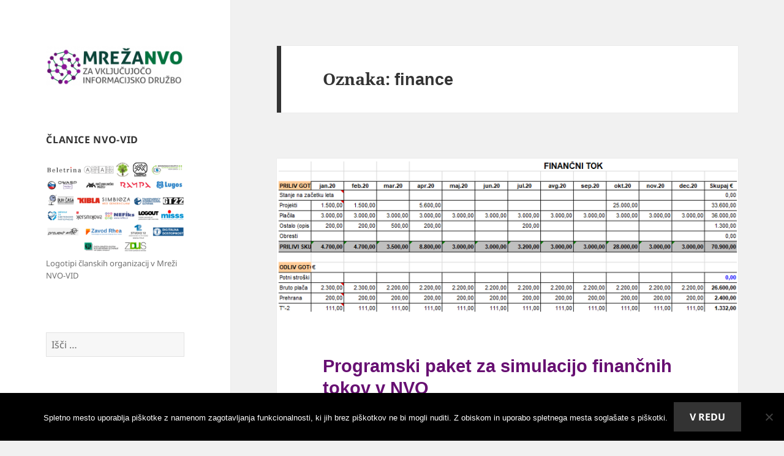

--- FILE ---
content_type: text/html; charset=UTF-8
request_url: https://www.informacijska-druzba.org/tag/finance/
body_size: 12656
content:
<!DOCTYPE html>
<html lang="sl-SI" class="no-js">
<head>
	<meta charset="UTF-8">
	<meta name="viewport" content="width=device-width, initial-scale=1.0">
	<link rel="profile" href="https://gmpg.org/xfn/11">
	<link rel="pingback" href="https://www.informacijska-druzba.org/xmlrpc.php">
	<script>
(function(html){html.className = html.className.replace(/\bno-js\b/,'js')})(document.documentElement);
//# sourceURL=twentyfifteen_javascript_detection
</script>
<meta name='robots' content='index, follow, max-image-preview:large, max-snippet:-1, max-video-preview:-1' />

	<!-- This site is optimized with the Yoast SEO plugin v26.5 - https://yoast.com/wordpress/plugins/seo/ -->
	<title>finance Archives - Mreža nevladnih organizacij za vključujočo informacijsko družbo</title>
	<link rel="canonical" href="https://www.informacijska-druzba.org/tag/finance/" />
	<meta property="og:locale" content="sl_SI" />
	<meta property="og:type" content="article" />
	<meta property="og:title" content="finance Archives - Mreža nevladnih organizacij za vključujočo informacijsko družbo" />
	<meta property="og:url" content="https://www.informacijska-druzba.org/tag/finance/" />
	<meta property="og:site_name" content="Mreža nevladnih organizacij za vključujočo informacijsko družbo" />
	<meta name="twitter:card" content="summary_large_image" />
	<meta name="twitter:site" content="@nvo_vid" />
	<script type="application/ld+json" class="yoast-schema-graph">{"@context":"https://schema.org","@graph":[{"@type":"CollectionPage","@id":"https://www.informacijska-druzba.org/tag/finance/","url":"https://www.informacijska-druzba.org/tag/finance/","name":"finance Archives - Mreža nevladnih organizacij za vključujočo informacijsko družbo","isPartOf":{"@id":"https://www.informacijska-druzba.org/#website"},"primaryImageOfPage":{"@id":"https://www.informacijska-druzba.org/tag/finance/#primaryimage"},"image":{"@id":"https://www.informacijska-druzba.org/tag/finance/#primaryimage"},"thumbnailUrl":"https://www.informacijska-druzba.org/wp-content/uploads/2019/08/program-spremljanje-finance-NVO.png","breadcrumb":{"@id":"https://www.informacijska-druzba.org/tag/finance/#breadcrumb"},"inLanguage":"sl-SI"},{"@type":"ImageObject","inLanguage":"sl-SI","@id":"https://www.informacijska-druzba.org/tag/finance/#primaryimage","url":"https://www.informacijska-druzba.org/wp-content/uploads/2019/08/program-spremljanje-finance-NVO.png","contentUrl":"https://www.informacijska-druzba.org/wp-content/uploads/2019/08/program-spremljanje-finance-NVO.png","width":800,"height":270},{"@type":"BreadcrumbList","@id":"https://www.informacijska-druzba.org/tag/finance/#breadcrumb","itemListElement":[{"@type":"ListItem","position":1,"name":"Home","item":"https://www.informacijska-druzba.org/"},{"@type":"ListItem","position":2,"name":"finance"}]},{"@type":"WebSite","@id":"https://www.informacijska-druzba.org/#website","url":"https://www.informacijska-druzba.org/","name":"nvovid","description":"Digitalne tehnologije v službi človeka","publisher":{"@id":"https://www.informacijska-druzba.org/#organization"},"potentialAction":[{"@type":"SearchAction","target":{"@type":"EntryPoint","urlTemplate":"https://www.informacijska-druzba.org/?s={search_term_string}"},"query-input":{"@type":"PropertyValueSpecification","valueRequired":true,"valueName":"search_term_string"}}],"inLanguage":"sl-SI"},{"@type":"Organization","@id":"https://www.informacijska-druzba.org/#organization","name":"Mreža NVO-VID","url":"https://www.informacijska-druzba.org/","logo":{"@type":"ImageObject","inLanguage":"sl-SI","@id":"https://www.informacijska-druzba.org/#/schema/logo/image/","url":"https://www.informacijska-druzba.org/wp-content/uploads/2021/05/Mreza-NVO-VID-splet.png","contentUrl":"https://www.informacijska-druzba.org/wp-content/uploads/2021/05/Mreza-NVO-VID-splet.png","width":800,"height":270,"caption":"Mreža NVO-VID"},"image":{"@id":"https://www.informacijska-druzba.org/#/schema/logo/image/"},"sameAs":["https://www.facebook.com/NVO.VID/","https://x.com/nvo_vid","https://www.youtube.com/channel/UCwh6TL7HAoE-nFZi2C-vHrw"]}]}</script>
	<!-- / Yoast SEO plugin. -->


<link rel='dns-prefetch' href='//www.gstatic.com' />
<link rel="alternate" type="application/rss+xml" title="Mreža nevladnih organizacij za vključujočo informacijsko družbo &raquo; Vir" href="https://www.informacijska-druzba.org/feed/" />
<link rel="alternate" type="application/rss+xml" title="Mreža nevladnih organizacij za vključujočo informacijsko družbo &raquo; Vir komentarjev" href="https://www.informacijska-druzba.org/comments/feed/" />
<link rel="alternate" type="text/calendar" title="Mreža nevladnih organizacij za vključujočo informacijsko družbo &raquo; iCal Feed" href="https://www.informacijska-druzba.org/events/?ical=1" />
<link rel="alternate" type="application/rss+xml" title="Mreža nevladnih organizacij za vključujočo informacijsko družbo &raquo; finance Vir oznake" href="https://www.informacijska-druzba.org/tag/finance/feed/" />
<style id='wp-img-auto-sizes-contain-inline-css'>
img:is([sizes=auto i],[sizes^="auto," i]){contain-intrinsic-size:3000px 1500px}
/*# sourceURL=wp-img-auto-sizes-contain-inline-css */
</style>
<style id='wp-emoji-styles-inline-css'>

	img.wp-smiley, img.emoji {
		display: inline !important;
		border: none !important;
		box-shadow: none !important;
		height: 1em !important;
		width: 1em !important;
		margin: 0 0.07em !important;
		vertical-align: -0.1em !important;
		background: none !important;
		padding: 0 !important;
	}
/*# sourceURL=wp-emoji-styles-inline-css */
</style>
<link rel='stylesheet' id='wp-block-library-css' href='https://www.informacijska-druzba.org/wp-includes/css/dist/block-library/style.min.css?ver=6.9' media='all' />
<style id='wp-block-paragraph-inline-css'>
.is-small-text{font-size:.875em}.is-regular-text{font-size:1em}.is-large-text{font-size:2.25em}.is-larger-text{font-size:3em}.has-drop-cap:not(:focus):first-letter{float:left;font-size:8.4em;font-style:normal;font-weight:100;line-height:.68;margin:.05em .1em 0 0;text-transform:uppercase}body.rtl .has-drop-cap:not(:focus):first-letter{float:none;margin-left:.1em}p.has-drop-cap.has-background{overflow:hidden}:root :where(p.has-background){padding:1.25em 2.375em}:where(p.has-text-color:not(.has-link-color)) a{color:inherit}p.has-text-align-left[style*="writing-mode:vertical-lr"],p.has-text-align-right[style*="writing-mode:vertical-rl"]{rotate:180deg}
/*# sourceURL=https://www.informacijska-druzba.org/wp-includes/blocks/paragraph/style.min.css */
</style>
<style id='global-styles-inline-css'>
:root{--wp--preset--aspect-ratio--square: 1;--wp--preset--aspect-ratio--4-3: 4/3;--wp--preset--aspect-ratio--3-4: 3/4;--wp--preset--aspect-ratio--3-2: 3/2;--wp--preset--aspect-ratio--2-3: 2/3;--wp--preset--aspect-ratio--16-9: 16/9;--wp--preset--aspect-ratio--9-16: 9/16;--wp--preset--color--black: #000000;--wp--preset--color--cyan-bluish-gray: #abb8c3;--wp--preset--color--white: #fff;--wp--preset--color--pale-pink: #f78da7;--wp--preset--color--vivid-red: #cf2e2e;--wp--preset--color--luminous-vivid-orange: #ff6900;--wp--preset--color--luminous-vivid-amber: #fcb900;--wp--preset--color--light-green-cyan: #7bdcb5;--wp--preset--color--vivid-green-cyan: #00d084;--wp--preset--color--pale-cyan-blue: #8ed1fc;--wp--preset--color--vivid-cyan-blue: #0693e3;--wp--preset--color--vivid-purple: #9b51e0;--wp--preset--color--dark-gray: #111;--wp--preset--color--light-gray: #f1f1f1;--wp--preset--color--yellow: #f4ca16;--wp--preset--color--dark-brown: #352712;--wp--preset--color--medium-pink: #e53b51;--wp--preset--color--light-pink: #ffe5d1;--wp--preset--color--dark-purple: #2e2256;--wp--preset--color--purple: #674970;--wp--preset--color--blue-gray: #22313f;--wp--preset--color--bright-blue: #55c3dc;--wp--preset--color--light-blue: #e9f2f9;--wp--preset--gradient--vivid-cyan-blue-to-vivid-purple: linear-gradient(135deg,rgb(6,147,227) 0%,rgb(155,81,224) 100%);--wp--preset--gradient--light-green-cyan-to-vivid-green-cyan: linear-gradient(135deg,rgb(122,220,180) 0%,rgb(0,208,130) 100%);--wp--preset--gradient--luminous-vivid-amber-to-luminous-vivid-orange: linear-gradient(135deg,rgb(252,185,0) 0%,rgb(255,105,0) 100%);--wp--preset--gradient--luminous-vivid-orange-to-vivid-red: linear-gradient(135deg,rgb(255,105,0) 0%,rgb(207,46,46) 100%);--wp--preset--gradient--very-light-gray-to-cyan-bluish-gray: linear-gradient(135deg,rgb(238,238,238) 0%,rgb(169,184,195) 100%);--wp--preset--gradient--cool-to-warm-spectrum: linear-gradient(135deg,rgb(74,234,220) 0%,rgb(151,120,209) 20%,rgb(207,42,186) 40%,rgb(238,44,130) 60%,rgb(251,105,98) 80%,rgb(254,248,76) 100%);--wp--preset--gradient--blush-light-purple: linear-gradient(135deg,rgb(255,206,236) 0%,rgb(152,150,240) 100%);--wp--preset--gradient--blush-bordeaux: linear-gradient(135deg,rgb(254,205,165) 0%,rgb(254,45,45) 50%,rgb(107,0,62) 100%);--wp--preset--gradient--luminous-dusk: linear-gradient(135deg,rgb(255,203,112) 0%,rgb(199,81,192) 50%,rgb(65,88,208) 100%);--wp--preset--gradient--pale-ocean: linear-gradient(135deg,rgb(255,245,203) 0%,rgb(182,227,212) 50%,rgb(51,167,181) 100%);--wp--preset--gradient--electric-grass: linear-gradient(135deg,rgb(202,248,128) 0%,rgb(113,206,126) 100%);--wp--preset--gradient--midnight: linear-gradient(135deg,rgb(2,3,129) 0%,rgb(40,116,252) 100%);--wp--preset--gradient--dark-gray-gradient-gradient: linear-gradient(90deg, rgba(17,17,17,1) 0%, rgba(42,42,42,1) 100%);--wp--preset--gradient--light-gray-gradient: linear-gradient(90deg, rgba(241,241,241,1) 0%, rgba(215,215,215,1) 100%);--wp--preset--gradient--white-gradient: linear-gradient(90deg, rgba(255,255,255,1) 0%, rgba(230,230,230,1) 100%);--wp--preset--gradient--yellow-gradient: linear-gradient(90deg, rgba(244,202,22,1) 0%, rgba(205,168,10,1) 100%);--wp--preset--gradient--dark-brown-gradient: linear-gradient(90deg, rgba(53,39,18,1) 0%, rgba(91,67,31,1) 100%);--wp--preset--gradient--medium-pink-gradient: linear-gradient(90deg, rgba(229,59,81,1) 0%, rgba(209,28,51,1) 100%);--wp--preset--gradient--light-pink-gradient: linear-gradient(90deg, rgba(255,229,209,1) 0%, rgba(255,200,158,1) 100%);--wp--preset--gradient--dark-purple-gradient: linear-gradient(90deg, rgba(46,34,86,1) 0%, rgba(66,48,123,1) 100%);--wp--preset--gradient--purple-gradient: linear-gradient(90deg, rgba(103,73,112,1) 0%, rgba(131,93,143,1) 100%);--wp--preset--gradient--blue-gray-gradient: linear-gradient(90deg, rgba(34,49,63,1) 0%, rgba(52,75,96,1) 100%);--wp--preset--gradient--bright-blue-gradient: linear-gradient(90deg, rgba(85,195,220,1) 0%, rgba(43,180,211,1) 100%);--wp--preset--gradient--light-blue-gradient: linear-gradient(90deg, rgba(233,242,249,1) 0%, rgba(193,218,238,1) 100%);--wp--preset--font-size--small: 13px;--wp--preset--font-size--medium: 20px;--wp--preset--font-size--large: 36px;--wp--preset--font-size--x-large: 42px;--wp--preset--spacing--20: 0.44rem;--wp--preset--spacing--30: 0.67rem;--wp--preset--spacing--40: 1rem;--wp--preset--spacing--50: 1.5rem;--wp--preset--spacing--60: 2.25rem;--wp--preset--spacing--70: 3.38rem;--wp--preset--spacing--80: 5.06rem;--wp--preset--shadow--natural: 6px 6px 9px rgba(0, 0, 0, 0.2);--wp--preset--shadow--deep: 12px 12px 50px rgba(0, 0, 0, 0.4);--wp--preset--shadow--sharp: 6px 6px 0px rgba(0, 0, 0, 0.2);--wp--preset--shadow--outlined: 6px 6px 0px -3px rgb(255, 255, 255), 6px 6px rgb(0, 0, 0);--wp--preset--shadow--crisp: 6px 6px 0px rgb(0, 0, 0);}:where(.is-layout-flex){gap: 0.5em;}:where(.is-layout-grid){gap: 0.5em;}body .is-layout-flex{display: flex;}.is-layout-flex{flex-wrap: wrap;align-items: center;}.is-layout-flex > :is(*, div){margin: 0;}body .is-layout-grid{display: grid;}.is-layout-grid > :is(*, div){margin: 0;}:where(.wp-block-columns.is-layout-flex){gap: 2em;}:where(.wp-block-columns.is-layout-grid){gap: 2em;}:where(.wp-block-post-template.is-layout-flex){gap: 1.25em;}:where(.wp-block-post-template.is-layout-grid){gap: 1.25em;}.has-black-color{color: var(--wp--preset--color--black) !important;}.has-cyan-bluish-gray-color{color: var(--wp--preset--color--cyan-bluish-gray) !important;}.has-white-color{color: var(--wp--preset--color--white) !important;}.has-pale-pink-color{color: var(--wp--preset--color--pale-pink) !important;}.has-vivid-red-color{color: var(--wp--preset--color--vivid-red) !important;}.has-luminous-vivid-orange-color{color: var(--wp--preset--color--luminous-vivid-orange) !important;}.has-luminous-vivid-amber-color{color: var(--wp--preset--color--luminous-vivid-amber) !important;}.has-light-green-cyan-color{color: var(--wp--preset--color--light-green-cyan) !important;}.has-vivid-green-cyan-color{color: var(--wp--preset--color--vivid-green-cyan) !important;}.has-pale-cyan-blue-color{color: var(--wp--preset--color--pale-cyan-blue) !important;}.has-vivid-cyan-blue-color{color: var(--wp--preset--color--vivid-cyan-blue) !important;}.has-vivid-purple-color{color: var(--wp--preset--color--vivid-purple) !important;}.has-black-background-color{background-color: var(--wp--preset--color--black) !important;}.has-cyan-bluish-gray-background-color{background-color: var(--wp--preset--color--cyan-bluish-gray) !important;}.has-white-background-color{background-color: var(--wp--preset--color--white) !important;}.has-pale-pink-background-color{background-color: var(--wp--preset--color--pale-pink) !important;}.has-vivid-red-background-color{background-color: var(--wp--preset--color--vivid-red) !important;}.has-luminous-vivid-orange-background-color{background-color: var(--wp--preset--color--luminous-vivid-orange) !important;}.has-luminous-vivid-amber-background-color{background-color: var(--wp--preset--color--luminous-vivid-amber) !important;}.has-light-green-cyan-background-color{background-color: var(--wp--preset--color--light-green-cyan) !important;}.has-vivid-green-cyan-background-color{background-color: var(--wp--preset--color--vivid-green-cyan) !important;}.has-pale-cyan-blue-background-color{background-color: var(--wp--preset--color--pale-cyan-blue) !important;}.has-vivid-cyan-blue-background-color{background-color: var(--wp--preset--color--vivid-cyan-blue) !important;}.has-vivid-purple-background-color{background-color: var(--wp--preset--color--vivid-purple) !important;}.has-black-border-color{border-color: var(--wp--preset--color--black) !important;}.has-cyan-bluish-gray-border-color{border-color: var(--wp--preset--color--cyan-bluish-gray) !important;}.has-white-border-color{border-color: var(--wp--preset--color--white) !important;}.has-pale-pink-border-color{border-color: var(--wp--preset--color--pale-pink) !important;}.has-vivid-red-border-color{border-color: var(--wp--preset--color--vivid-red) !important;}.has-luminous-vivid-orange-border-color{border-color: var(--wp--preset--color--luminous-vivid-orange) !important;}.has-luminous-vivid-amber-border-color{border-color: var(--wp--preset--color--luminous-vivid-amber) !important;}.has-light-green-cyan-border-color{border-color: var(--wp--preset--color--light-green-cyan) !important;}.has-vivid-green-cyan-border-color{border-color: var(--wp--preset--color--vivid-green-cyan) !important;}.has-pale-cyan-blue-border-color{border-color: var(--wp--preset--color--pale-cyan-blue) !important;}.has-vivid-cyan-blue-border-color{border-color: var(--wp--preset--color--vivid-cyan-blue) !important;}.has-vivid-purple-border-color{border-color: var(--wp--preset--color--vivid-purple) !important;}.has-vivid-cyan-blue-to-vivid-purple-gradient-background{background: var(--wp--preset--gradient--vivid-cyan-blue-to-vivid-purple) !important;}.has-light-green-cyan-to-vivid-green-cyan-gradient-background{background: var(--wp--preset--gradient--light-green-cyan-to-vivid-green-cyan) !important;}.has-luminous-vivid-amber-to-luminous-vivid-orange-gradient-background{background: var(--wp--preset--gradient--luminous-vivid-amber-to-luminous-vivid-orange) !important;}.has-luminous-vivid-orange-to-vivid-red-gradient-background{background: var(--wp--preset--gradient--luminous-vivid-orange-to-vivid-red) !important;}.has-very-light-gray-to-cyan-bluish-gray-gradient-background{background: var(--wp--preset--gradient--very-light-gray-to-cyan-bluish-gray) !important;}.has-cool-to-warm-spectrum-gradient-background{background: var(--wp--preset--gradient--cool-to-warm-spectrum) !important;}.has-blush-light-purple-gradient-background{background: var(--wp--preset--gradient--blush-light-purple) !important;}.has-blush-bordeaux-gradient-background{background: var(--wp--preset--gradient--blush-bordeaux) !important;}.has-luminous-dusk-gradient-background{background: var(--wp--preset--gradient--luminous-dusk) !important;}.has-pale-ocean-gradient-background{background: var(--wp--preset--gradient--pale-ocean) !important;}.has-electric-grass-gradient-background{background: var(--wp--preset--gradient--electric-grass) !important;}.has-midnight-gradient-background{background: var(--wp--preset--gradient--midnight) !important;}.has-small-font-size{font-size: var(--wp--preset--font-size--small) !important;}.has-medium-font-size{font-size: var(--wp--preset--font-size--medium) !important;}.has-large-font-size{font-size: var(--wp--preset--font-size--large) !important;}.has-x-large-font-size{font-size: var(--wp--preset--font-size--x-large) !important;}
/*# sourceURL=global-styles-inline-css */
</style>

<style id='classic-theme-styles-inline-css'>
/*! This file is auto-generated */
.wp-block-button__link{color:#fff;background-color:#32373c;border-radius:9999px;box-shadow:none;text-decoration:none;padding:calc(.667em + 2px) calc(1.333em + 2px);font-size:1.125em}.wp-block-file__button{background:#32373c;color:#fff;text-decoration:none}
/*# sourceURL=/wp-includes/css/classic-themes.min.css */
</style>
<link rel='stylesheet' id='cookie-notice-front-css' href='https://www.informacijska-druzba.org/wp-content/plugins/cookie-notice/css/front.min.css?ver=2.5.11' media='all' />
<link rel='stylesheet' id='h5p-plugin-styles-css' href='https://www.informacijska-druzba.org/wp-content/plugins/h5p/h5p-php-library/styles/h5p.css?ver=1.16.2' media='all' />
<link rel='stylesheet' id='parent-style-css' href='https://www.informacijska-druzba.org/wp-content/themes/twentyfifteen/style.css?ver=6.9' media='all' />
<link rel='stylesheet' id='nvovid-style-css' href='https://www.informacijska-druzba.org/wp-content/themes/nvovid/style.css?ver=0.1' media='all' />
<link rel='stylesheet' id='twentyfifteen-fonts-css' href='https://www.informacijska-druzba.org/wp-content/themes/twentyfifteen/assets/fonts/noto-sans-plus-noto-serif-plus-inconsolata.css?ver=20230328' media='all' />
<link rel='stylesheet' id='genericons-css' href='https://www.informacijska-druzba.org/wp-content/themes/twentyfifteen/genericons/genericons.css?ver=20251101' media='all' />
<link rel='stylesheet' id='twentyfifteen-style-css' href='https://www.informacijska-druzba.org/wp-content/themes/nvovid/style.css?ver=20251202' media='all' />
<link rel='stylesheet' id='twentyfifteen-block-style-css' href='https://www.informacijska-druzba.org/wp-content/themes/twentyfifteen/css/blocks.css?ver=20240715' media='all' />
<style id='kadence-blocks-global-variables-inline-css'>
:root {--global-kb-font-size-sm:clamp(0.8rem, 0.73rem + 0.217vw, 0.9rem);--global-kb-font-size-md:clamp(1.1rem, 0.995rem + 0.326vw, 1.25rem);--global-kb-font-size-lg:clamp(1.75rem, 1.576rem + 0.543vw, 2rem);--global-kb-font-size-xl:clamp(2.25rem, 1.728rem + 1.63vw, 3rem);--global-kb-font-size-xxl:clamp(2.5rem, 1.456rem + 3.26vw, 4rem);--global-kb-font-size-xxxl:clamp(2.75rem, 0.489rem + 7.065vw, 6rem);}:root {--global-palette1: #3182CE;--global-palette2: #2B6CB0;--global-palette3: #1A202C;--global-palette4: #2D3748;--global-palette5: #4A5568;--global-palette6: #718096;--global-palette7: #EDF2F7;--global-palette8: #F7FAFC;--global-palette9: #ffffff;}
/*# sourceURL=kadence-blocks-global-variables-inline-css */
</style>
<script src="https://www.gstatic.com/charts/loader.js?ver=20151215" id="google-charts-js"></script>
<script id="cookie-notice-front-js-before">
var cnArgs = {"ajaxUrl":"https:\/\/www.informacijska-druzba.org\/wp-admin\/admin-ajax.php","nonce":"1d6e05d942","hideEffect":"fade","position":"bottom","onScroll":false,"onScrollOffset":100,"onClick":false,"cookieName":"cookie_notice_accepted","cookieTime":2592000,"cookieTimeRejected":2592000,"globalCookie":false,"redirection":false,"cache":false,"revokeCookies":false,"revokeCookiesOpt":"automatic"};

//# sourceURL=cookie-notice-front-js-before
</script>
<script src="https://www.informacijska-druzba.org/wp-content/plugins/cookie-notice/js/front.min.js?ver=2.5.11" id="cookie-notice-front-js"></script>
<script src="https://www.informacijska-druzba.org/wp-includes/js/jquery/jquery.min.js?ver=3.7.1" id="jquery-core-js"></script>
<script src="https://www.informacijska-druzba.org/wp-includes/js/jquery/jquery-migrate.min.js?ver=3.4.1" id="jquery-migrate-js"></script>
<script id="twentyfifteen-script-js-extra">
var screenReaderText = {"expand":"\u003Cspan class=\"screen-reader-text\"\u003Eraz\u0161iri pod-meni\u003C/span\u003E","collapse":"\u003Cspan class=\"screen-reader-text\"\u003Eskr\u010di pod-meni\u003C/span\u003E"};
//# sourceURL=twentyfifteen-script-js-extra
</script>
<script src="https://www.informacijska-druzba.org/wp-content/themes/twentyfifteen/js/functions.js?ver=20250729" id="twentyfifteen-script-js" defer data-wp-strategy="defer"></script>
<link rel="https://api.w.org/" href="https://www.informacijska-druzba.org/wp-json/" /><link rel="alternate" title="JSON" type="application/json" href="https://www.informacijska-druzba.org/wp-json/wp/v2/tags/341" /><link rel="EditURI" type="application/rsd+xml" title="RSD" href="https://www.informacijska-druzba.org/xmlrpc.php?rsd" />
<meta name="generator" content="WordPress 6.9" />
<meta name="tec-api-version" content="v1"><meta name="tec-api-origin" content="https://www.informacijska-druzba.org"><link rel="alternate" href="https://www.informacijska-druzba.org/wp-json/tribe/events/v1/events/?tags=finance" />		<style type="text/css" id="twentyfifteen-header-css">
				.site-header {
			padding-top: 14px;
			padding-bottom: 14px;
		}

		.site-branding {
			min-height: 42px;
		}

		@media screen and (min-width: 46.25em) {
			.site-header {
				padding-top: 21px;
				padding-bottom: 21px;
			}
			.site-branding {
				min-height: 56px;
			}
		}
		@media screen and (min-width: 55em) {
			.site-header {
				padding-top: 25px;
				padding-bottom: 25px;
			}
			.site-branding {
				min-height: 62px;
			}
		}
		@media screen and (min-width: 59.6875em) {
			.site-header {
				padding-top: 0;
				padding-bottom: 0;
			}
			.site-branding {
				min-height: 0;
			}
		}
					.site-title,
		.site-description {
			clip-path: inset(50%);
			position: absolute;
		}
		</style>
		<link rel="icon" href="https://www.informacijska-druzba.org/wp-content/uploads/2019/03/cropped-Mreza-NVO-VID_icon-1-32x32.png" sizes="32x32" />
<link rel="icon" href="https://www.informacijska-druzba.org/wp-content/uploads/2019/03/cropped-Mreza-NVO-VID_icon-1-192x192.png" sizes="192x192" />
<link rel="apple-touch-icon" href="https://www.informacijska-druzba.org/wp-content/uploads/2019/03/cropped-Mreza-NVO-VID_icon-1-180x180.png" />
<meta name="msapplication-TileImage" content="https://www.informacijska-druzba.org/wp-content/uploads/2019/03/cropped-Mreza-NVO-VID_icon-1-270x270.png" />
		<style id="wp-custom-css">
			body main * {
	font-family: sans-serif;
}

h1.site-title { 
	display: none;
}

a {
  color: #04723E;
}

a:hover {
  color: #04723E;
	text-decoration: underline;
}

h2.entry-title a {
  color: #671072;
}

article footer {
	border-bottom: 2px solid #671072;
}

* {
	font-family: Times New Roman;
}

.sidebar a {
	font-family: Helvetica Neue, Helvetica, Arial, Sans-serif;
}

h1,h2,h3 {
	font-family: Helvetica Neue,Helvetica,Arial,Sans-serif;
}

.site-content {
	font-size: 120%;
	line-height: 140%;
}

.wp-block-file {
	text-align: center;
	margin: 1em 2em;
}

#colophon .caption { font-size: 100%; margin: 1em; }
#colophon .icons { text-align: center; line-height: 80px;
}

#colophon .icons img {
  margin: 2px 4px;
}

#colophon .icons a:hover {
  text-decoration: none;
}

h2.entry-title { font-size: 22pt; }

.post-thumbnail img {
  max-height: 260px;
  object-fit: cover;
}

ol.fancy {
	border: 1px solid #bbb;
  margin: 0;
}

ol.fancy li {
  margin-left: 2.5em;
	border-top: 1px solid #ccc;
	padding: 4px;
}

ol.fancy li:first-of-type {
	border-top: 0;
}

h2.fancy,
h3.fancy,
h4 {
	background: #eee;
	width: 100%;
	padding: 8px 4px;
	font-size: 90%;
	text-align: center;
	margin: 0;
	border: 1px solid #ccc;
}

ul.fancy {
	border: 1px solid #bbb;
  margin: 0;
	list-style-type: none;
}

ul.fancy li {
  margin-left: 0;
	border-top: 1px solid #ccc;
	padding: 8px 4px;
	text-align: center;
}

ul.fancy li:first-of-type {
	border-top: 0;
}

.ics-calendar-title { display: none; }

h3.ics-calendar-label { display: none; }

#tribe-events-bar { display: none; }

#tribe-events-header
.tribe-events-nav-pagination:first-child { display: none; }

.site-main article.sticky {	font-size: 2rem; }
.site-main article.sticky p {	margin-bottom: 0.8em }
		</style>
		</head>

<body class="archive tag tag-finance tag-341 wp-custom-logo wp-embed-responsive wp-theme-twentyfifteen wp-child-theme-nvovid cookies-not-set tribe-no-js">
<div id="page" class="hfeed site">
	<a class="skip-link screen-reader-text" href="#content">
		Preskoči na vsebino	</a>

	<div id="sidebar" class="sidebar">
		<header id="masthead" class="site-header">
			<div class="site-branding">
				<a href="https://www.informacijska-druzba.org/" class="custom-logo-link" rel="home"><img width="248" height="72" src="https://www.informacijska-druzba.org/wp-content/uploads/2019/03/cropped-Logo_Mreža_NVO-VID.png" class="custom-logo" alt="Mreža nevladnih organizacij za vključujočo informacijsko družbo" decoding="async" /></a>					<p class="site-title"><a href="https://www.informacijska-druzba.org/" rel="home" >Mreža nevladnih organizacij za vključujočo informacijsko družbo</a></p>
										<p class="site-description">Digitalne tehnologije v službi človeka</p>
				
				<button class="secondary-toggle">Meni in gradniki</button>
			</div><!-- .site-branding -->
		</header><!-- .site-header -->

			<div id="secondary" class="secondary">

					<nav id="site-navigation" class="main-navigation">
							</nav><!-- .main-navigation -->
		
					<nav id="social-navigation" class="social-navigation">
							</nav><!-- .social-navigation -->
		
					<div id="widget-area" class="widget-area" role="complementary">
				<aside id="media_image-6" class="widget widget_media_image"><h2 class="widget-title">Članice NVO-VID</h2><figure style="width: 300px" class="wp-caption alignnone"><a href="https://www.informacijska-druzba.org/clanice/"><img width="300" height="196" src="https://www.informacijska-druzba.org/wp-content/uploads/2024/10/Logotipi-clanice-NVO-VID-2024_prosojna-300x196.png" class="image wp-image-10062  attachment-medium size-medium" alt="Pasica z logotipi polnopravnih članskih organizacij v Mreži NVO-VID" style="max-width: 100%; height: auto;" decoding="async" fetchpriority="high" srcset="https://www.informacijska-druzba.org/wp-content/uploads/2024/10/Logotipi-clanice-NVO-VID-2024_prosojna-300x196.png 300w, https://www.informacijska-druzba.org/wp-content/uploads/2024/10/Logotipi-clanice-NVO-VID-2024_prosojna-768x501.png 768w, https://www.informacijska-druzba.org/wp-content/uploads/2024/10/Logotipi-clanice-NVO-VID-2024_prosojna-1320x860.png 1320w, https://www.informacijska-druzba.org/wp-content/uploads/2024/10/Logotipi-clanice-NVO-VID-2024_prosojna.png 1381w" sizes="(max-width: 300px) 100vw, 300px" /></a><figcaption class="wp-caption-text">Logotipi članskih organizacij v Mreži NVO-VID</figcaption></figure></aside><aside id="search-2" class="widget widget_search"><form role="search" method="get" class="search-form" action="https://www.informacijska-druzba.org/">
				<label>
					<span class="screen-reader-text">Išči:</span>
					<input type="search" class="search-field" placeholder="Išči &hellip;" value="" name="s" />
				</label>
				<input type="submit" class="search-submit screen-reader-text" value="Išči" />
			</form></aside>
		<aside id="recent-posts-2" class="widget widget_recent_entries">
		<h2 class="widget-title">Najnovejši prispevki</h2><nav aria-label="Najnovejši prispevki">
		<ul>
											<li>
					<a href="https://www.informacijska-druzba.org/2025/11/06/omejen-napredek-slovenije-in-izzivi-vkljucevanja-javnosti-pri-doseganju-digitalnih-ciljev-eu/">Omejen napredek Slovenije in izzivi vključevanja javnosti pri doseganju digitalnih ciljev EU</a>
									</li>
											<li>
					<a href="https://www.informacijska-druzba.org/2025/10/29/varnost-otrok-na-internetu/">Varnost otrok na internetu</a>
									</li>
											<li>
					<a href="https://www.informacijska-druzba.org/2025/10/15/pasti-prekomerne-rabe-telefonov-in-racunalnikov/">Pasti prekomerne rabe telefonov in računalnikov</a>
									</li>
											<li>
					<a href="https://www.informacijska-druzba.org/2025/08/20/phishing-napadi/">Phishing napadi</a>
									</li>
											<li>
					<a href="https://www.informacijska-druzba.org/2025/08/06/osnove-sifriranja/">Osnove šifriranja</a>
									</li>
					</ul>

		</nav></aside><aside id="categories-2" class="widget widget_categories"><h2 class="widget-title">Kategorije</h2><nav aria-label="Kategorije">
			<ul>
					<li class="cat-item cat-item-4"><a href="https://www.informacijska-druzba.org/category/design/">Design</a>
</li>
	<li class="cat-item cat-item-491"><a href="https://www.informacijska-druzba.org/category/dobre-prakse/">Dobre prakse</a>
</li>
	<li class="cat-item cat-item-2"><a href="https://www.informacijska-druzba.org/category/dogodki/">Dogodki</a>
</li>
	<li class="cat-item cat-item-590"><a href="https://www.informacijska-druzba.org/category/evropska-unija/">Evropska unija</a>
</li>
	<li class="cat-item cat-item-6"><a href="https://www.informacijska-druzba.org/category/oprema/">IKT oprema</a>
</li>
	<li class="cat-item cat-item-39"><a href="https://www.informacijska-druzba.org/category/informacijska-druzba/">Informacijska družba</a>
</li>
	<li class="cat-item cat-item-270"><a href="https://www.informacijska-druzba.org/category/izobrazevanja/">Izobraževanja</a>
</li>
	<li class="cat-item cat-item-488"><a href="https://www.informacijska-druzba.org/category/javni-razpisi/">Javni razpisi</a>
</li>
	<li class="cat-item cat-item-3"><a href="https://www.informacijska-druzba.org/category/knjiznica/">Knjižnica</a>
</li>
	<li class="cat-item cat-item-632"><a href="https://www.informacijska-druzba.org/category/mreza-nvo-vid/">Mreža NVO-VID</a>
</li>
	<li class="cat-item cat-item-552"><a href="https://www.informacijska-druzba.org/category/na-prostem-si/">Na-prostem.si</a>
</li>
	<li class="cat-item cat-item-1"><a href="https://www.informacijska-druzba.org/category/nekategorizirano/">Nekategorizirano</a>
</li>
	<li class="cat-item cat-item-5"><a href="https://www.informacijska-druzba.org/category/pobude/">Pobude</a>
</li>
	<li class="cat-item cat-item-142"><a href="https://www.informacijska-druzba.org/category/refleksije/">Refleksije</a>
</li>
	<li class="cat-item cat-item-324"><a href="https://www.informacijska-druzba.org/category/sporocila-za-javnost/">Sporočila za javnost</a>
</li>
	<li class="cat-item cat-item-45"><a href="https://www.informacijska-druzba.org/category/video/">Video</a>
</li>
			</ul>

			</nav></aside>			</div><!-- .widget-area -->
		
	</div><!-- .secondary -->

	</div><!-- .sidebar -->

	<div id="content" class="site-content">

	<section id="primary" class="content-area">
		<main id="main" class="site-main">

		
			<header class="page-header">
				<h1 class="page-title">Oznaka: <span>finance</span></h1>			</header><!-- .page-header -->

			
<article id="post-4430" class="post-4430 post type-post status-publish format-standard has-post-thumbnail hentry category-oprema tag-brezplacno tag-excel tag-finance tag-napovedovanje tag-nevladne-organizacije tag-poraba tag-poslovanje tag-programska-oprema tag-spremljanje">
	
	<a class="post-thumbnail" href="https://www.informacijska-druzba.org/2019/08/20/programski-paket-financni-tok-v-nvo/" aria-hidden="true">
		<img width="800" height="270" src="https://www.informacijska-druzba.org/wp-content/uploads/2019/08/program-spremljanje-finance-NVO.png" class="attachment-post-thumbnail size-post-thumbnail wp-post-image" alt="Programski paket za simulacijo finančnih tokov v NVO" decoding="async" srcset="https://www.informacijska-druzba.org/wp-content/uploads/2019/08/program-spremljanje-finance-NVO.png 800w, https://www.informacijska-druzba.org/wp-content/uploads/2019/08/program-spremljanje-finance-NVO-300x101.png 300w, https://www.informacijska-druzba.org/wp-content/uploads/2019/08/program-spremljanje-finance-NVO-768x259.png 768w" sizes="(max-width: 800px) 100vw, 800px" />	</a>

		
	<header class="entry-header">
		<h2 class="entry-title"><a href="https://www.informacijska-druzba.org/2019/08/20/programski-paket-financni-tok-v-nvo/" rel="bookmark">Programski paket za simulacijo finančnih tokov v NVO</a></h2>	</header><!-- .entry-header -->

	<div class="entry-content">
		
<p>Programski paket za simulacijo finančnih tokov omogoča uporabnikom učinkovito <strong>spremljanje in napovedovanje finančnih tokov</strong> v njihovi organizaciji. Programski paket, ki je razvit <strong>v programu Excel</strong>, je v <strong>slovenski jezik lokaliziral IPAK inštitut</strong> za simbolno analizo in razvoj informacijskih tehnologij. Program je nevladnim organizacijam na voljo <strong>brezplačno</strong>.</p>



 <a href="https://www.informacijska-druzba.org/2019/08/20/programski-paket-financni-tok-v-nvo/#more-4430" class="more-link">Preberi več o <span class="screen-reader-text">Programski paket za simulacijo finančnih tokov v NVO</span></a>	</div><!-- .entry-content -->

	
	<footer class="entry-footer">
		<span class="posted-on"><span class="screen-reader-text">Objavljeno dne </span><a href="https://www.informacijska-druzba.org/2019/08/20/programski-paket-financni-tok-v-nvo/" rel="bookmark"><time class="entry-date published" datetime="2019-08-20T11:47:00+02:00">20. avgusta, 2019</time><time class="updated" datetime="2020-02-24T12:03:38+01:00">24. februarja, 2020</time></a></span><span class="byline"><span class="screen-reader-text">Avtor </span><span class="author vcard"><a class="url fn n" href="https://www.informacijska-druzba.org/author/sanja/">IPAK</a></span></span><span class="cat-links"><span class="screen-reader-text">Kategorije </span><a href="https://www.informacijska-druzba.org/category/oprema/" rel="category tag">IKT oprema</a></span><span class="tags-links"><span class="screen-reader-text">Oznake </span><a href="https://www.informacijska-druzba.org/tag/brezplacno/" rel="tag">brezplačno</a>, <a href="https://www.informacijska-druzba.org/tag/excel/" rel="tag">Excel</a>, <a href="https://www.informacijska-druzba.org/tag/finance/" rel="tag">finance</a>, <a href="https://www.informacijska-druzba.org/tag/napovedovanje/" rel="tag">napovedovanje</a>, <a href="https://www.informacijska-druzba.org/tag/nevladne-organizacije/" rel="tag">nevladne organizacije</a>, <a href="https://www.informacijska-druzba.org/tag/poraba/" rel="tag">poraba</a>, <a href="https://www.informacijska-druzba.org/tag/poslovanje/" rel="tag">poslovanje</a>, <a href="https://www.informacijska-druzba.org/tag/programska-oprema/" rel="tag">programska oprema</a>, <a href="https://www.informacijska-druzba.org/tag/spremljanje/" rel="tag">spremljanje</a></span><span class="comments-link"><a href="https://www.informacijska-druzba.org/2019/08/20/programski-paket-financni-tok-v-nvo/#respond">Pusti komentar <span class="screen-reader-text"> na Programski paket za simulacijo finančnih tokov v NVO</span></a></span>			</footer><!-- .entry-footer -->

</article><!-- #post-4430 -->

		</main><!-- .site-main -->
	</section><!-- .content-area -->


	</div><!-- .site-content -->

	<footer id="colophon" class="site-footer" role="contentinfo">
		<div class="site-info">
		<div id="custom_html-3" class="widget_text moj_footer"><div class="textwidget custom-html-widget"><div>
<div class="caption" style="text-align: center;">
<a href="https://www.informacijska-druzba.org/2020/04/09/rezultati-projekta-profesionalizacija-vsebinske-mreze-nvo-vid/" target="_blank" rel="noreferrer noopener">Projekt PRO-NVO-VID</a> (»Profesionalizacija vsebinske mreže nevladnih organizacij za vključujočo informacijsko družbo«) so v obdobju od 1. oktobra 2018 do 31. decembra 2019 izvajali <a href="http://www.ipak.si/" target="_blank" rel="noreferrer noopener">IPAK – Inštitut za simbolno analizo in razvoj informacijskih tehnologij</a> (nosilec), <a href="http://www.inepa.si/" target="_blank" rel="noreferrer noopener">Zavod Inštitut za elektronsko participacijo</a> (partner) in <a href="http://www.ljudmila.org" target="_blank" rel="noreferrer noopener">Društvo LJUDMILA, laboratorij za znanost in umetnost</a> (partner). <a href="https://www.informacijska-druzba.org/2020/04/09/rezultati-projekta-profesionalizacija-vsebinske-mreze-nvo-vid/" target="_blank" rel="noreferrer noopener">REZULTATI PROJEKTA</a>.
</div>
<div class="icons">
	<a href="http://www.ipak.si/" target="_blank" rel="noreferrer noopener"><img width="160" src="/wp-content/uploads/2019/01/IPAK-300x70.png" class="image wp-image-201  attachment-medium size-medium" alt="Zavod IPAK" style="max-width: 100%; height: auto;" srcset="/wp-content/uploads/2019/01/IPAK-300x70.png 300w, /wp-content/uploads/2019/01/IPAK.png 320w" sizes="(max-width: 300px) 100vw, 300px"></a>	
	<a href="http://www.inepa.si/" target="_blank" rel="noreferrer noopener"><img width="160" height="75" src="/wp-content/uploads/2019/01/INePA.png" class="image wp-image-200  attachment-full size-full" alt="Zavod INePA" style="max-width: 100%; height: auto;"></a>
	<a href="http://www.ljudmila.org" target="_blank" rel="noreferrer noopener"><img width="68" height="68" src="/wp-content/uploads/2019/01/21-Ljudmila-300x300.png" class="image wp-image-199  attachment-medium size-medium" alt="" style="max-width: 100%; height: auto;" srcset="/wp-content/uploads/2019/01/21-Ljudmila-300x300.png 300w, /wp-content/uploads/2019/01/21-Ljudmila-150x150.png 150w,/wp-content/uploads/2019/01/21-Ljudmila.png 402w" sizes="(max-width: 100px) 100vw, 100px"></a>
</div>
</div>
<div class="caption" style="text-align: center;">Pridruženi partnerji projekta so bili <a href="https://racunalniki.duh-casa.si/" target="_blank" rel="noopener">Društvo za trajnostni razvoj Duh časa</a>, <a href="http://www.simbioza.eu/" target="_blank" rel="noopener">Zavod za medgeneracijsko sodelovanje Simbioza Genesis</a>, <a href="http://insajder.eu/" target="_blank" rel="noopener">Beletrina - Zavod za založniško dejavnost</a>, <a href="http://www.misss.si/" target="_blank" rel="noopener">Zavod MISSS - Mladinsko informativno svetovalno središče Slovenije</a>,<a href="https://tipintap.si/"
target="_blank" rel="noopener"> Zavod TIP&amp;TAP storitve, razvoj in izobraževanje so.p.</a> in <a href="https://ssgz.gzs.si/"
target="_blank" rel="noopener">Savinjsko-Šaleška gospodarska zbornica</a>.</div>
<div>
	
<div class="icons">
<a href="https://www.duh-casa.si/" 
   target="_blank" 
   rel="noreferrer noopener"><img 
   width="100" 
   src="/wp-content/uploads/2019/01/Logo-Duh-casa.png" 
   class="image wp-image-199  attachment-medium size-medium" 
   alt="Duh časa" style="max-width: 100%; height: auto;" ></a>
 <a href="http://www.simbioza.eu/sl/2018/" 
   target="_blank" 
   rel="noreferrer noopener"><img 
   width="100" 
   src="/wp-content/uploads/2019/01/Logo-Simbioza.png" 
   class="image wp-image-199  attachment-medium size-medium" 
   alt="Simbioza" style="max-width: 100%; height: auto;" ></a> 
 <a href="https://beletrina.si" 
   target="_blank" 
   rel="noreferrer noopener"><img 
   width="120" 
   src="/wp-content/uploads/2019/01/Logo-Beletrina.png" 
   class="image wp-image-199  attachment-medium size-medium" 
   alt="Beletrina" style="max-width: 100%; height: auto;" ></a>
  <a href="http://www.misss.si" 
   target="_blank" 
   rel="noreferrer noopener"><img 
   width="100" 
   src="/wp-content/uploads/2019/01/Logo-MISSS.png" 
   class="image wp-image-199  attachment-medium size-medium" 
   alt="MISSS" style="max-width: 100%; height: auto;" ></a>  
	<a href="https://tipintap.si" 
   target="_blank" 
   rel="noreferrer noopener"><img 
   width="68" 
   src="/wp-content/uploads/2019/01/Logo-TIPTAP.png" 
   class="image wp-image-199  attachment-medium size-medium" 
   alt="TIP &amp; TAP" style="max-width: 100%; height: auto;" ></a>
	<a href="https://ssgz.gzs.si" 
   target="_blank" 
   rel="noreferrer noopener"><img 
   width="100" 
   src="/wp-content/uploads/2019/01/Logo-SSGZ.png" 
   class="image wp-image-199  attachment-medium size-medium" 
   alt="SŠGZ" style="max-width: 100%; height: auto;" ></a>
</div>
<div class="caption" style="text-align: center;">
	Projekt »Profesionalizacija vsebinske mreže nevladnih organizacij za vključujočo informacijsko družbo (PRO-NVO-VID)« je v obdobju od 1. oktobra 2018 do 31. decembra 2019 sofinanciralo <a href="http://www.mju.gov.si/" target="_blank" rel="noreferrer noopener">Ministrstvo za javno upravo</a> v okviru javnega razpisa za sofinanciranje projektov razvoja in profesionalizacije NVO in prostovoljstva.
</div>
<div class="icons">
<a href="http://www.mju.gov.si/" target="_blank" rel="noreferrer noopener"><img width="240" src="/wp-content/uploads/2018/12/logotip-MJU-01-e1544649105903-300x45.jpg" class="image wp-image-24  attachment-medium size-medium" alt="" style="max-width: 100%; height: auto;" srcset="/wp-content/uploads/2018/12/logotip-MJU-01-e1544649105903-300x45.jpg 300w,/wp-content/uploads/2018/12/logotip-MJU-01-e1544649105903.jpg 672w" sizes="(max-width: 300px) 100vw, 300px"></a></div></div>
</div></div>		</div><!-- .site-info -->
	</footer><!-- .site-footer -->

</div><!-- .site -->

<script type="speculationrules">
{"prefetch":[{"source":"document","where":{"and":[{"href_matches":"/*"},{"not":{"href_matches":["/wp-*.php","/wp-admin/*","/wp-content/uploads/*","/wp-content/*","/wp-content/plugins/*","/wp-content/themes/nvovid/*","/wp-content/themes/twentyfifteen/*","/*\\?(.+)"]}},{"not":{"selector_matches":"a[rel~=\"nofollow\"]"}},{"not":{"selector_matches":".no-prefetch, .no-prefetch a"}}]},"eagerness":"conservative"}]}
</script>
		<script>
		( function ( body ) {
			'use strict';
			body.className = body.className.replace( /\btribe-no-js\b/, 'tribe-js' );
		} )( document.body );
		</script>
		<script> /* <![CDATA[ */var tribe_l10n_datatables = {"aria":{"sort_ascending":": activate to sort column ascending","sort_descending":": activate to sort column descending"},"length_menu":"Show _MENU_ entries","empty_table":"No data available in table","info":"Showing _START_ to _END_ of _TOTAL_ entries","info_empty":"Showing 0 to 0 of 0 entries","info_filtered":"(filtered from _MAX_ total entries)","zero_records":"No matching records found","search":"Search:","all_selected_text":"All items on this page were selected. ","select_all_link":"Select all pages","clear_selection":"Clear Selection.","pagination":{"all":"All","next":"Next","previous":"Previous"},"select":{"rows":{"0":"","_":": Selected %d rows","1":": Selected 1 row"}},"datepicker":{"dayNames":["nedelja","ponedeljek","torek","sreda","\u010detrtek","petek","sobota"],"dayNamesShort":["ned","pon","tor","sre","\u010det","pet","sob"],"dayNamesMin":["N","P","T","S","\u010c","P","S"],"monthNames":["januar","februar","marec","april","maj","junij","julij","avgust","september","oktober","november","december"],"monthNamesShort":["januar","februar","marec","april","maj","junij","julij","avgust","september","oktober","november","december"],"monthNamesMin":["Jan","Feb","Mar","Apr","Maj","Jun","Jul","Avg","Sep","Okt","Nov","Dec"],"nextText":"Next","prevText":"Prev","currentText":"Today","closeText":"Done","today":"Today","clear":"Clear"}};/* ]]> */ </script><script src="https://www.informacijska-druzba.org/wp-content/plugins/the-events-calendar/common/build/js/user-agent.js?ver=da75d0bdea6dde3898df" id="tec-user-agent-js"></script>
<script id="moove_activity_frontend-js-extra">
var moove_frontend_activity_scripts = {"activityoptions":"","referer":"","ajaxurl":"https://www.informacijska-druzba.org/wp-admin/admin-ajax.php","post_id":"4430","is_page":"","is_single":"","is_archive":"1","is_front_page":"","is_home":"","archive_title":"Oznaka: finance","current_user":"0","referrer":"","extras":"[]","log_enabled":{"post_id":4430,"user_id":0,"post_type":"post","campaign_id":"pre_check"}};
//# sourceURL=moove_activity_frontend-js-extra
</script>
<script src="https://www.informacijska-druzba.org/wp-content/plugins/user-activity-tracking-and-log/assets/js/moove_activity_frontend.js?ver=4.2.1" id="moove_activity_frontend-js"></script>
<script id="wp-emoji-settings" type="application/json">
{"baseUrl":"https://s.w.org/images/core/emoji/17.0.2/72x72/","ext":".png","svgUrl":"https://s.w.org/images/core/emoji/17.0.2/svg/","svgExt":".svg","source":{"concatemoji":"https://www.informacijska-druzba.org/wp-includes/js/wp-emoji-release.min.js?ver=6.9"}}
</script>
<script type="module">
/*! This file is auto-generated */
const a=JSON.parse(document.getElementById("wp-emoji-settings").textContent),o=(window._wpemojiSettings=a,"wpEmojiSettingsSupports"),s=["flag","emoji"];function i(e){try{var t={supportTests:e,timestamp:(new Date).valueOf()};sessionStorage.setItem(o,JSON.stringify(t))}catch(e){}}function c(e,t,n){e.clearRect(0,0,e.canvas.width,e.canvas.height),e.fillText(t,0,0);t=new Uint32Array(e.getImageData(0,0,e.canvas.width,e.canvas.height).data);e.clearRect(0,0,e.canvas.width,e.canvas.height),e.fillText(n,0,0);const a=new Uint32Array(e.getImageData(0,0,e.canvas.width,e.canvas.height).data);return t.every((e,t)=>e===a[t])}function p(e,t){e.clearRect(0,0,e.canvas.width,e.canvas.height),e.fillText(t,0,0);var n=e.getImageData(16,16,1,1);for(let e=0;e<n.data.length;e++)if(0!==n.data[e])return!1;return!0}function u(e,t,n,a){switch(t){case"flag":return n(e,"\ud83c\udff3\ufe0f\u200d\u26a7\ufe0f","\ud83c\udff3\ufe0f\u200b\u26a7\ufe0f")?!1:!n(e,"\ud83c\udde8\ud83c\uddf6","\ud83c\udde8\u200b\ud83c\uddf6")&&!n(e,"\ud83c\udff4\udb40\udc67\udb40\udc62\udb40\udc65\udb40\udc6e\udb40\udc67\udb40\udc7f","\ud83c\udff4\u200b\udb40\udc67\u200b\udb40\udc62\u200b\udb40\udc65\u200b\udb40\udc6e\u200b\udb40\udc67\u200b\udb40\udc7f");case"emoji":return!a(e,"\ud83e\u1fac8")}return!1}function f(e,t,n,a){let r;const o=(r="undefined"!=typeof WorkerGlobalScope&&self instanceof WorkerGlobalScope?new OffscreenCanvas(300,150):document.createElement("canvas")).getContext("2d",{willReadFrequently:!0}),s=(o.textBaseline="top",o.font="600 32px Arial",{});return e.forEach(e=>{s[e]=t(o,e,n,a)}),s}function r(e){var t=document.createElement("script");t.src=e,t.defer=!0,document.head.appendChild(t)}a.supports={everything:!0,everythingExceptFlag:!0},new Promise(t=>{let n=function(){try{var e=JSON.parse(sessionStorage.getItem(o));if("object"==typeof e&&"number"==typeof e.timestamp&&(new Date).valueOf()<e.timestamp+604800&&"object"==typeof e.supportTests)return e.supportTests}catch(e){}return null}();if(!n){if("undefined"!=typeof Worker&&"undefined"!=typeof OffscreenCanvas&&"undefined"!=typeof URL&&URL.createObjectURL&&"undefined"!=typeof Blob)try{var e="postMessage("+f.toString()+"("+[JSON.stringify(s),u.toString(),c.toString(),p.toString()].join(",")+"));",a=new Blob([e],{type:"text/javascript"});const r=new Worker(URL.createObjectURL(a),{name:"wpTestEmojiSupports"});return void(r.onmessage=e=>{i(n=e.data),r.terminate(),t(n)})}catch(e){}i(n=f(s,u,c,p))}t(n)}).then(e=>{for(const n in e)a.supports[n]=e[n],a.supports.everything=a.supports.everything&&a.supports[n],"flag"!==n&&(a.supports.everythingExceptFlag=a.supports.everythingExceptFlag&&a.supports[n]);var t;a.supports.everythingExceptFlag=a.supports.everythingExceptFlag&&!a.supports.flag,a.supports.everything||((t=a.source||{}).concatemoji?r(t.concatemoji):t.wpemoji&&t.twemoji&&(r(t.twemoji),r(t.wpemoji)))});
//# sourceURL=https://www.informacijska-druzba.org/wp-includes/js/wp-emoji-loader.min.js
</script>

		<!-- Cookie Notice plugin v2.5.11 by Hu-manity.co https://hu-manity.co/ -->
		<div id="cookie-notice" role="dialog" class="cookie-notice-hidden cookie-revoke-hidden cn-position-bottom" aria-label="Cookie Notice" style="background-color: rgba(0,0,0,1);"><div class="cookie-notice-container" style="color: #fff"><span id="cn-notice-text" class="cn-text-container">Spletno mesto uporablja piškotke z namenom zagotavljanja funkcionalnosti, ki jih brez piškotkov ne bi mogli nuditi. Z obiskom in uporabo spletnega mesta soglašate s piškotki.</span><span id="cn-notice-buttons" class="cn-buttons-container"><button id="cn-accept-cookie" data-cookie-set="accept" class="cn-set-cookie cn-button cn-button-custom button" aria-label="V redu">V redu</button></span><button type="button" id="cn-close-notice" data-cookie-set="accept" class="cn-close-icon" aria-label="No"></button></div>
			
		</div>
		<!-- / Cookie Notice plugin -->
</body>
</html>
